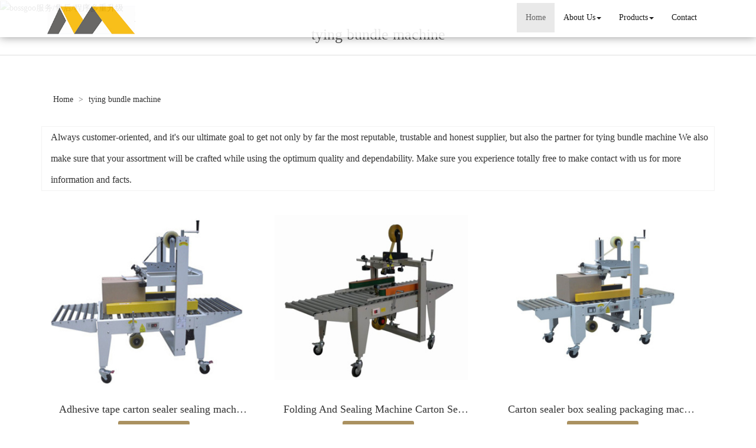

--- FILE ---
content_type: text/html; charset=utf-8
request_url: http://www.amwpackall.com/buy-tying-bundle-machine.html
body_size: 13387
content:
<!DOCTYPE html>
<html>
<head>
<meta charset="utf-8" />
<meta name="renderer" content="webkit">
<meta http-equiv="X-UA-Compatible" content="IE=edge,chrome=1">
<meta name="viewport" content="width=device-width, initial-scale=1.0, user-scalable=0, minimal-ui">
<title>tying bundle machine China Manufacture, Exporter, Supplier</title>
<meta name="keywords" content="tying bundle machine" />
<meta name="description" content="China tying bundle machine Manufacture, choose the high quality tying bundle machine from China" />
<link rel="canonical" href="http://www.amwpackall.com/buy-tying-bundle-machine.html" />
<link rel="icon" href="" type="image/x-icon" />
<link rel="shortcut icon" href="" type="image/x-icon" />
<link href="/template/f_166_visual/skin/css/bootstrap.min.css" rel="stylesheet">
<link href="data:text/css;charset=utf-8," data-href="/template/f_166_visual/skin/css/bootstrap-theme.min.css" rel="stylesheet" id="bs-theme-stylesheet">
<link href="/template/f_166_visual/skin/css/style.css" rel="stylesheet">
<link href="/template/f_166_visual/skin/css/add.css" rel="stylesheet">
<link href="/template/f_166_visual/skin/css/clear.css" rel="stylesheet">
<link href="/template/f_166_visual/skin/css/bootstrap-submenu.css" rel="stylesheet">
<link href="/template/f_166_visual/skin/js/slide/bootstrap-touch-slider.css" rel="stylesheet" media="all">
<script src="/template/f_166_visual/skin/js/jquery.min.js"></script>
<link href="/template/f_166_visual/skin/css/font-awesome.css" rel="stylesheet">
<link href="/template/f_166_visual/skin/css/new.css" rel="stylesheet">
<script src="/template/f_166_visual/skin/js/bootstrap.min.js"></script>
<script type="text/javascript" src="/template/f_166_visual/skin/js/wow.min.js"></script>
<script src="/template/f_166_visual/skin/js/slide/jquery.touchSwipe.min.js"></script>
<script src="/template/f_166_visual/skin/js/bootstrap-submenu.js"></script>
</head>
<body>
<div class="view-html">
<div class="container-fluid clearfix column navbar navbar-default layout_152551">

<button type="button" class="navbar-toggle collapsed" data-toggle="collapse" data-target="#navbar" aria-expanded="false">
 <span class="sr-only">网站名称</span><span class="icon-bar"></span><span class="icon-bar"></span><span class="icon-bar"></span>
</button>
<div class="container">
<div id="navbar" class="navbar-collapse collapse">
<ul class="nav navbar-nav">
<li class="oen active"><a href="/">Home</a></li>
<li class="oen dropdown">
<a href="/about-us.html" class="toogle" >About Us<span class="caret"></span></a>
<ul class="two dropdown-menu">
<li>
<a title="Certificates" href="/certificate.html"
 >Certificates</a>
</li>
<li>
<a title="Company Show" href="/factory.html"
 >Company Show</a>
</li>
</ul>
</li>
<li class="oen dropdown">
<a href="/allproducts.html" class="toogle" >Products<span class="caret"></span></a>
<ul class="two dropdown-menu">
<li class="dropdown-submenu">
<a title="Wrapping machine" href="wrapping-machine-c1859042.html"
 class="toogle">Wrapping machine</a>
<ul class="three dropdown-menu">
<li>
<a title="Pallet wrapping machine" href="pallet-wrapping-machine-c1859046.html"
 >Pallet wrapping machine</a>
</li>
<li>
<a title="Luggage wrapping machine" href="luggage-wrapping-machine-c1859047.html"
 >Luggage wrapping machine</a>
</li>
<li>
<a title="Shrink wrapping machine" href="shrink-wrapping-machine-c1859045.html"
 >Shrink wrapping machine</a>
</li>
<li>
<a title="Horizontal wrapping machine" href="horizontal-wrapping-machine-c1859049.html"
 >Horizontal wrapping machine</a>
</li>
<li>
<a title="Roll wrapping machine" href="roll-wrapping-machine-c1859048.html"
 >Roll wrapping machine</a>
</li>
<li>
<a title="Forklift wrapping machine" href="forklift-wrapping-machine-c1859044.html"
 >Forklift wrapping machine</a>
</li>
<li>
<a title="Soap wrapping machine" href="soap-wrapping-machine-c1859043.html"
 >Soap wrapping machine</a>
</li>
</ul>
</li>
<li class="dropdown-submenu">
<a title="Shrink wrapping machine" href="shrink-wrapping-machine-980-c1859050.html"
 class="toogle">Shrink wrapping machine</a>
<ul class="three dropdown-menu">
<li>
<a title="2 in 1 Shrink Wrapping Machine" href="2-in-1-shrink-wrapping-machine-c1859053.html"
 >2 in 1 Shrink Wrapping Machine</a>
</li>
<li>
<a title="L Type Semi Auto Shrink" href="l-type-semi-auto-shrink-c1859055.html"
 >L Type Semi Auto Shrink</a>
</li>
<li>
<a title="L Type Automatic Shrink" href="l-type-automatic-shrink-c1859056.html"
 >L Type Automatic Shrink</a>
</li>
<li>
<a title="Sleeve automatic shrink" href="sleeve-automatic-shrink-c1859051.html"
 >Sleeve automatic shrink</a>
</li>
<li>
<a title="Sleeve shrink wrapping machine" href="sleeve-shrink-wrapping-machine-c1859052.html"
 >Sleeve shrink wrapping machine</a>
</li>
<li>
<a title="Shrink Tunnel" href="shrink-tunnel-c1859054.html"
 >Shrink Tunnel</a>
</li>
</ul>
</li>
<li class="dropdown-submenu">
<a title="Strapping machine" href="strapping-machine-c1859057.html"
 class="toogle">Strapping machine</a>
<ul class="three dropdown-menu">
<li>
<a title="Auto strapping machine" href="auto-strapping-machine-c1859059.html"
 >Auto strapping machine</a>
</li>
<li>
<a title="Semi strapping machine" href="semi-strapping-machine-c1859060.html"
 >Semi strapping machine</a>
</li>
<li>
<a title="Banding machine" href="banding-machine-c1859062.html"
 >Banding machine</a>
</li>
<li>
<a title="Horizontal strapping machine" href="horizontal-strapping-machine-c1859064.html"
 >Horizontal strapping machine</a>
</li>
<li>
<a title="Tying strapping machine" href="tying-strapping-machine-c1859063.html"
 >Tying strapping machine</a>
</li>
<li>
<a title="Strapping tools" href="strapping-tools-c1859061.html"
 >Strapping tools</a>
</li>
<li>
<a title="Wooden case strapping machine" href="wooden-case-strapping-machine-c1859058.html"
 >Wooden case strapping machine</a>
</li>
</ul>
</li>
<li class="dropdown-submenu">
<a title="Sealing machine" href="sealing-machine-c1859092.html"
 class="toogle">Sealing machine</a>
<ul class="three dropdown-menu">
<li>
<a title="Carton box sealing machine" href="carton-box-sealing-machine-c1859101.html"
 >Carton box sealing machine</a>
</li>
<li>
<a title="Jar sealing machine" href="jar-sealing-machine-c1859093.html"
 >Jar sealing machine</a>
</li>
<li>
<a title="Auto fold sealer" href="auto-fold-sealer-c1859097.html"
 >Auto fold sealer</a>
</li>
<li>
<a title="Carton sealing and strapping machine" href="carton-sealing-and-strapping-machine-c1859096.html"
 >Carton sealing and strapping machine</a>
</li>
<li>
<a title="Tube sealing machine" href="tube-sealing-machine-c1859098.html"
 >Tube sealing machine</a>
</li>
<li>
<a title="Tray sealing machine" href="tray-sealing-machine-c1859094.html"
 >Tray sealing machine</a>
</li>
<li>
<a title="Vertical sealing machine" href="vertical-sealing-machine-c1859095.html"
 >Vertical sealing machine</a>
</li>
<li>
<a title="Cans sealing machine" href="cans-sealing-machine-c1859099.html"
 >Cans sealing machine</a>
</li>
<li>
<a title="Express bag sealing machine" href="express-bag-sealing-machine-c1859100.html"
 >Express bag sealing machine</a>
</li>
<li>
<a title="Case erector" href="case-erector-c1859102.html"
 >Case erector</a>
</li>
</ul>
</li>
<li class="dropdown-submenu">
<a title="Baling machine" href="baling-machine-c1859065.html"
 class="toogle">Baling machine</a>
<ul class="three dropdown-menu">
<li>
<a title="Vertical baling machine" href="vertical-baling-machine-c1859067.html"
 >Vertical baling machine</a>
</li>
<li>
<a title="Horizontal baling machine" href="horizontal-baling-machine-c1859068.html"
 >Horizontal baling machine</a>
</li>
<li>
<a title="Scrap metal baling machine" href="scrap-metal-baling-machine-c1859066.html"
 >Scrap metal baling machine</a>
</li>
<li>
<a title="Baling machine" href="baling-machine-1859065-c1859171.html"
 >Baling machine</a>
</li>
</ul>
</li>
<li class="dropdown-submenu">
<a title="Vacuum packing machine" href="vacuum-packing-machine-c1859085.html"
 class="toogle">Vacuum packing machine</a>
<ul class="three dropdown-menu">
<li>
<a title="Film vacuum packing machine" href="film-vacuum-packing-machine-c1859086.html"
 >Film vacuum packing machine</a>
</li>
<li>
<a title="External vacuum packing machine" href="external-vacuum-packing-machine-c1859087.html"
 >External vacuum packing machine</a>
</li>
<li>
<a title="Table vacuum packing machine" href="table-vacuum-packing-machine-c1859088.html"
 >Table vacuum packing machine</a>
</li>
<li>
<a title="Single chamber vacuum" href="single-chamber-vacuum-c1859089.html"
 >Single chamber vacuum</a>
</li>
<li>
<a title="Double chamber vacuum" href="double-chamber-vacuum-c1859090.html"
 >Double chamber vacuum</a>
</li>
<li>
<a title="Roller vacuum" href="roller-vacuum-c1859091.html"
 >Roller vacuum</a>
</li>
</ul>
</li>
<li class="dropdown-submenu">
<a title="Filling machine" href="filling-machine-c1859069.html"
 class="toogle">Filling machine</a>
<ul class="three dropdown-menu">
<li>
<a title="Bottle filling machine" href="bottle-filling-machine-c1859070.html"
 >Bottle filling machine</a>
</li>
<li>
<a title="Pueumatic Desktop filling machine" href="pueumatic-desktop-filling-machine-c1859071.html"
 >Pueumatic Desktop filling machine</a>
</li>
<li>
<a title="Capsule filling machine" href="capsule-filling-machine-c1859072.html"
 >Capsule filling machine</a>
</li>
<li>
<a title="Tube filling and sealing machine" href="tube-filling-and-sealing-machine-c1859073.html"
 >Tube filling and sealing machine</a>
</li>
<li>
<a title="Powder filling machine" href="powder-filling-machine-c1859074.html"
 >Powder filling machine</a>
</li>
<li>
<a title="Cup filling machine" href="cup-filling-machine-c1859075.html"
 >Cup filling machine</a>
</li>
<li>
<a title="Aerosol filling machine" href="aerosol-filling-machine-c1859076.html"
 >Aerosol filling machine</a>
</li>
<li>
<a title="Ampoule filling and sealing machine" href="ampoule-filling-and-sealing-machine-c1859077.html"
 >Ampoule filling and sealing machine</a>
</li>
<li>
<a title="Nail polish filling machine" href="nail-polish-filling-machine-c1859078.html"
 >Nail polish filling machine</a>
</li>
</ul>
</li>
<li class="dropdown-submenu">
<a title="Labeling machine" href="labeling-machine-c1859079.html"
 class="toogle">Labeling machine</a>
<ul class="three dropdown-menu">
<li>
<a title="Two side labeling machine" href="two-side-labeling-machine-c1859080.html"
 >Two side labeling machine</a>
</li>
<li>
<a title="Flat labeling machine" href="flat-labeling-machine-c1859081.html"
 >Flat labeling machine</a>
</li>
<li>
<a title="Round bottle labeling machine" href="round-bottle-labeling-machine-c1859082.html"
 >Round bottle labeling machine</a>
</li>
<li>
<a title="Shrinking sleeve labeling machine" href="shrinking-sleeve-labeling-machine-c1859083.html"
 >Shrinking sleeve labeling machine</a>
</li>
<li>
<a title="Manual Labeling machine" href="manual-labeling-machine-c1859084.html"
 >Manual Labeling machine</a>
</li>
</ul>
</li>
<li class="dropdown-submenu">
<a title="Roller conveyor" href="roller-conveyor-c1859103.html"
 class="toogle">Roller conveyor</a>
<ul class="three dropdown-menu">
<li>
<a title="Belt conveyor" href="belt-conveyor-c1859104.html"
 >Belt conveyor</a>
</li>
<li>
<a title="Gravity Skate wheel telescopic" href="gravity-skate-wheel-telescopic-c1859105.html"
 >Gravity Skate wheel telescopic</a>
</li>
</ul>
</li>
<li class="dropdown-submenu">
<a title="Tools" href="tools-c1859119.html"
 class="toogle">Tools</a>
<ul class="three dropdown-menu">
<li>
<a title="Bag sewing machine" href="bag-sewing-machine-c1859120.html"
 >Bag sewing machine</a>
</li>
<li>
<a title="Crimping tool" href="crimping-tool-c1859121.html"
 >Crimping tool</a>
</li>
<li>
<a title="Strapping tool" href="strapping-tool-c1859122.html"
 >Strapping tool</a>
</li>
<li>
<a title="Hydraulic torque wrench" href="hydraulic-torque-wrench-c1859123.html"
 >Hydraulic torque wrench</a>
</li>
<li>
<a title="Inkjet printer" href="inkjet-printer-976-c1859124.html"
 >Inkjet printer</a>
</li>
<li>
<a title="Rebar tying tools" href="rebar-tying-tools-c1859125.html"
 >Rebar tying tools</a>
</li>
<li>
<a title="Tools" href="tools-1859119-c1859207.html"
 >Tools</a>
</li>
</ul>
</li>
<li>
<a title="Tea bag packing machine" href="tea-bag-packing-machine-c1859041.html"
 >Tea bag packing machine</a>
</li>
<li class="dropdown-submenu">
<a title="Packing Material" href="packing-material-c1859106.html"
 class="toogle">Packing Material</a>
<ul class="three dropdown-menu">
<li>
<a title="Fibc bag" href="fibc-bag-c1859107.html"
 >Fibc bag</a>
</li>
<li>
<a title="Inkjet printer" href="inkjet-printer-c1859108.html"
 >Inkjet printer</a>
</li>
<li>
<a title="band paper" href="band-paper-c1859109.html"
 >band paper</a>
</li>
<li>
<a title="Silage wrap" href="silage-wrap-c1859110.html"
 >Silage wrap</a>
</li>
<li>
<a title="POF film" href="pof-film-c1859111.html"
 >POF film</a>
</li>
<li>
<a title="Stretch film" href="stretch-film-c1859112.html"
 >Stretch film</a>
</li>
<li>
<a title="Fiber strap" href="fiber-strap-c1859113.html"
 >Fiber strap</a>
</li>
<li>
<a title="Cable tile" href="cable-tile-c1859114.html"
 >Cable tile</a>
</li>
<li>
<a title="BOPP tape" href="bopp-tape-c1859115.html"
 >BOPP tape</a>
</li>
<li>
<a title="PET strap" href="pet-strap-c1859116.html"
 >PET strap</a>
</li>
<li>
<a title="PP strap" href="pp-strap-c1859117.html"
 >PP strap</a>
</li>
<li>
<a title="Rope" href="rope-c1859118.html"
 >Rope</a>
</li>
</ul>
</li>
<li class="dropdown-submenu">
<a title="Other" href="other-287-c1859126.html"
 class="toogle">Other</a>
<ul class="three dropdown-menu">
<li>
<a title="Paper cutting machine" href="paper-cutting-machine-281-c1859127.html"
 >Paper cutting machine</a>
</li>
<li>
<a title="Paging machine" href="paging-machine-c1859128.html"
 >Paging machine</a>
</li>
<li>
<a title="Box gluing machine" href="box-gluing-machine-c1859129.html"
 >Box gluing machine</a>
</li>
<li>
<a title="Cartoning machine" href="cartoning-machine-c1859130.html"
 >Cartoning machine</a>
</li>
<li>
<a title="Tablet coating machine" href="tablet-coating-machine-c1859131.html"
 >Tablet coating machine</a>
</li>
<li>
<a title="Metal Detectors" href="metal-detectors-c1859132.html"
 >Metal Detectors</a>
</li>
<li>
<a title="Clothes folding machine" href="clothes-folding-machine-c1859133.html"
 >Clothes folding machine</a>
</li>
<li>
<a title="Tablet press machine" href="tablet-press-machine-c1859134.html"
 >Tablet press machine</a>
</li>
<li>
<a title="Pesticide spraying machine" href="pesticide-spraying-machine-c1859135.html"
 >Pesticide spraying machine</a>
</li>
<li>
<a title="Blister Packing Machine" href="blister-packing-machine-c1859136.html"
 >Blister Packing Machine</a>
</li>
<li>
<a title="Soap making machine" href="soap-making-machine-c1859137.html"
 >Soap making machine</a>
</li>
<li>
<a title="Cling Film Packaging Machines" href="cling-film-packaging-machines-c1859138.html"
 >Cling Film Packaging Machines</a>
</li>
<li>
<a title="Weighing sorter" href="weighing-sorter-c1859139.html"
 >Weighing sorter</a>
</li>
<li>
<a title="Upender" href="upender-c1859140.html"
 >Upender</a>
</li>
<li>
<a title="Plastic bag making machine" href="plastic-bag-making-machine-c1859141.html"
 >Plastic bag making machine</a>
</li>
<li>
<a title="Plastic shredder" href="plastic-shredder-c1859142.html"
 >Plastic shredder</a>
</li>
<li>
<a title="Tablet counting machine" href="tablet-counting-machine-c1859143.html"
 >Tablet counting machine</a>
</li>
<li>
<a title="Pillow packing machine" href="pillow-packing-machine-c1859144.html"
 >Pillow packing machine</a>
</li>
<li>
<a title="Skin packing machine" href="skin-packing-machine-c1859145.html"
 >Skin packing machine</a>
</li>
<li>
<a title="Bottle unscrambler" href="bottle-unscrambler-c1859146.html"
 >Bottle unscrambler</a>
</li>
<li>
<a title="laminating machine" href="laminating-machine-c1859147.html"
 >laminating machine</a>
</li>
<li>
<a title="vacuum pillow packing machine" href="vacuum-pillow-packing-machine-c1859148.html"
 >vacuum pillow packing machine</a>
</li>
<li>
<a title="Mini horizontal wrapping machine" href="mini-horizontal-wrapping-machine-c1859149.html"
 >Mini horizontal wrapping machine</a>
</li>
<li>
<a title="Cellophane Wrapping Machine" href="cellophane-wrapping-machine-c1859150.html"
 >Cellophane Wrapping Machine</a>
</li>
<li>
<a title="Polyurethane spray foam machine" href="polyurethane-spray-foam-machine-c1859151.html"
 >Polyurethane spray foam machine</a>
</li>
<li>
<a title="Coin packing machine" href="coin-packing-machine-c1859152.html"
 >Coin packing machine</a>
</li>
<li>
<a title="Air cushion machine" href="air-cushion-machine-c1859153.html"
 >Air cushion machine</a>
</li>
<li>
<a title="Carton stripping machine" href="carton-stripping-machine-c1859154.html"
 >Carton stripping machine</a>
</li>
<li>
<a title="Folding machine" href="folding-machine-c1859155.html"
 >Folding machine</a>
</li>
<li>
<a title="Capping machine" href="capping-machine-c1859156.html"
 >Capping machine</a>
</li>
<li>
<a title="Forklift" href="forklift-c1859157.html"
 >Forklift</a>
</li>
<li>
<a title="01-Pallet wrapping machine" href="01-pallet-wrapping-machine-c1859158.html"
 >01-Pallet wrapping machine</a>
</li>
<li>
<a title="02-Stretch film wrapper" href="02-stretch-film-wrapper-c1859159.html"
 >02-Stretch film wrapper</a>
</li>
<li>
<a title="03-Strapping machine" href="03-strapping-machine-c1859160.html"
 >03-Strapping machine</a>
</li>
<li>
<a title="04-Agriculture machine" href="04-agriculture-machine-c1859161.html"
 >04-Agriculture machine</a>
</li>
<li>
<a title="05-Press baling machine" href="05-press-baling-machine-c1859162.html"
 >05-Press baling machine</a>
</li>
<li>
<a title="Hydraulic torque wrench" href="hydraulic-torque-wrench-747-c1859163.html"
 >Hydraulic torque wrench</a>
</li>
<li>
<a title="Floor cleaning machine" href="floor-cleaning-machine-c1859164.html"
 >Floor cleaning machine</a>
</li>
<li>
<a title="Other" href="other-1859126-c1859166.html"
 >Other</a>
</li>
</ul>
</li>
<li class="dropdown-submenu">
<a title="Ungrouped" href="ungrouped-c1862492.html"
 class="toogle">Ungrouped</a>
<ul class="three dropdown-menu">
<li>
<a title="Palletizer" href="palletizer-c1862493.html"
 >Palletizer</a>
</li>
</ul>
</li>
<li class="dropdown-submenu">
<a title="Other product" href="other-c1778223.html"
 class="toogle">Other product</a>
<ul class="three dropdown-menu">
<li>
<a title="Paper cutter" href="paper-cutting-machine-c1778224.html"
 >Paper cutter</a>
</li>
</ul>
</li>
<li>
<a title="Main products" href="main-products-c1862491.html"
 >Main products</a>
</li>
</ul>
</li>
<li class="oen">
<a href="/contact-us.html"  >Contact</a>
</li>
</ul>
</div><div class="row layout_315462" style="float: left;">
 <a href="/" class="navbar-brand text-center"><img src="//img.nbxc.com/company/bc/4fbc0771a9d77046fa302d061586c2.JPG" class="img-responsive" alt="Jining Myway Machinery Co., Ltd."></a>
</div>
</div>
</div>
</div>
<style>
.navbar {
padding-right: 0;
padding-left: 0;
position: fixed;
right: 0;
left: 0;
z-index: 1030;
border-radius: 0;
}
</style>



<div class="view-html">
    <div class="container-fluid clearfix layout_262063">
        <div class="row column">
            <div class="column visual-slide">
                <div class="item  active">
                    <img  src="/images/banner/s2.jpg" alt="bossgoo服务/售后/程序多重升级" class="slide-image">
                </div>
            </div>
        </div>
    </div>
    <div class="container-fluid clearfix layout_750717">
        <div class="column">
            <div class="title20">
                <div class="container">
                    <ul>
                        <li>
                            <h1 style="font-size: 26px;">tying bundle machine</h1>
                        </li></ul>
                </div>
            </div>
        </div>
    </div>
    <div class="container-fluid clearfix layout_67908" style="margin-top: 15px; margin-bottom: 15px;">
        <div class="row column">
            <div class="container clearfix layout_863630">
                <div class="row column">
                    <div class="column visual-category-notifications">
                        


<div class="mianbao">
<div class="container">

<a href="/">Home  </a>




&gt; <a href="buy-tying-bundle-machine.html">tying bundle machine</a> 


</div>

</div>

                    </div>
                </div>
            </div>
        </div>
    </div>
    <div class="container-fluid clearfix layout_716241">
        <div class="column">
            <div class="container clearfix layout_116372">
                <div class="column">
                    <div class="row" style="border: solid 1px #f3f3f3; background: #FFFFFF;ox-sizing: border-box;line-height: 36px;font-size: 16px;margin-bottom: 10px;margin-top: 10px;">
                        <div class="row" style="margin-left:15px;">
                            Always customer-oriented, and it's our ultimate goal to get not only by far the most reputable, trustable and honest supplier, but also the partner for <a href="buy-tying-bundle-machine.html">tying bundle machine</a> We also make sure that your assortment will be crafted while using the optimum quality and dependability. Make sure you experience totally free to make contact with us for more information and facts.                        </div>
                    </div>
                    <div class="row">
                                                                         <div class="col-sm-4">
                            <div class="s11-item">
                                <div class="s11-img">
                                                                        <a title="Adhesive tape carton sealer sealing machine" href="sale-adhesive-tape-carton-sealer-sealing-machine-58004741.html" target="_blank"><img alt="Adhesive tape carton sealer sealing machine" src="//img.nbxc.com/product/f3/8b/77/8c2c489d976bd622528d7a4878.jpg@4e_360w_360h.src"></a>
                                </div>
                                <div class="s11-text">
                                    <h4>
                                        <a title="Adhesive tape carton sealer sealing machine" href="sale-adhesive-tape-carton-sealer-sealing-machine-58004741.html" target="_blank">Adhesive tape carton sealer sealing machine</a>
                                    </h4>
                                    <div class="contact_us" style="height: auto">
                                        <a rel="nofollow" href="/inquiry-58004741.html?fromcms=1&msgfrom=373" id="dialog_link" class="btn btn-primary"  aria-hidden="true">
                                            <img src="../../../images/lianxiwomen (1).png" alt="">
                                            <font style="font-size: 20px;">Contact Now</font>
                                        </a>
                                    </div>
                                </div>
                            </div>
                        </div>
                                                 <div class="col-sm-4">
                            <div class="s11-item">
                                <div class="s11-img">
                                                                        <a title="Folding And Sealing Machine Carton Sealer Machine" href="sale-folding-and-sealing-machine-carton-sealer-machine-58004740.html" target="_blank"><img alt="Folding And Sealing Machine Carton Sealer Machine" src="//img.nbxc.com/product/25/ed/7a/22ad10c7928b30a7793a4abd00.jpg@4e_360w_360h.src"></a>
                                </div>
                                <div class="s11-text">
                                    <h4>
                                        <a title="Folding And Sealing Machine Carton Sealer Machine" href="sale-folding-and-sealing-machine-carton-sealer-machine-58004740.html" target="_blank">Folding And Sealing Machine Carton Sealer Machine</a>
                                    </h4>
                                    <div class="contact_us" style="height: auto">
                                        <a rel="nofollow" href="/inquiry-58004740.html?fromcms=1&msgfrom=373" id="dialog_link" class="btn btn-primary"  aria-hidden="true">
                                            <img src="../../../images/lianxiwomen (1).png" alt="">
                                            <font style="font-size: 20px;">Contact Now</font>
                                        </a>
                                    </div>
                                </div>
                            </div>
                        </div>
                                                 <div class="col-sm-4">
                            <div class="s11-item">
                                <div class="s11-img">
                                                                        <a title="Carton sealer box sealing packaging machine" href="sale-carton-sealer-box-sealing-packaging-machine-58004738.html" target="_blank"><img alt="Carton sealer box sealing packaging machine" src="//img.nbxc.com/product/bc/fa/a9/83f21d4c5987eee03e349ab297.jpg@4e_360w_360h.src"></a>
                                </div>
                                <div class="s11-text">
                                    <h4>
                                        <a title="Carton sealer box sealing packaging machine" href="sale-carton-sealer-box-sealing-packaging-machine-58004738.html" target="_blank">Carton sealer box sealing packaging machine</a>
                                    </h4>
                                    <div class="contact_us" style="height: auto">
                                        <a rel="nofollow" href="/inquiry-58004738.html?fromcms=1&msgfrom=373" id="dialog_link" class="btn btn-primary"  aria-hidden="true">
                                            <img src="../../../images/lianxiwomen (1).png" alt="">
                                            <font style="font-size: 20px;">Contact Now</font>
                                        </a>
                                    </div>
                                </div>
                            </div>
                        </div>
                                                                         <div class="col-sm-4">
                            <div class="s11-item">
                                <div class="s11-img">
                                                                        <a title="flaps fold carton sealing machine" href="sale-flaps-fold-carton-sealing-machine-58004735.html" target="_blank"><img alt="flaps fold carton sealing machine" src="//img.nbxc.com/product/38/48/61/413c44a162ce2458f51d1c90d5.jpg@4e_360w_360h.src"></a>
                                </div>
                                <div class="s11-text">
                                    <h4>
                                        <a title="flaps fold carton sealing machine" href="sale-flaps-fold-carton-sealing-machine-58004735.html" target="_blank">flaps fold carton sealing machine</a>
                                    </h4>
                                    <div class="contact_us" style="height: auto">
                                        <a rel="nofollow" href="/inquiry-58004735.html?fromcms=1&msgfrom=373" id="dialog_link" class="btn btn-primary"  aria-hidden="true">
                                            <img src="../../../images/lianxiwomen (1).png" alt="">
                                            <font style="font-size: 20px;">Contact Now</font>
                                        </a>
                                    </div>
                                </div>
                            </div>
                        </div>
                                                 <div class="col-sm-4">
                            <div class="s11-item">
                                <div class="s11-img">
                                                                        <a title="food packing automatic carton box sealing machine" href="sale-food-packing-automatic-carton-box-sealing-machine-58004734.html" target="_blank"><img alt="food packing automatic carton box sealing machine" src="//img.nbxc.com/product/15/3c/ea/dcd54a0728b177e879aba4536e.jpg@4e_360w_360h.src"></a>
                                </div>
                                <div class="s11-text">
                                    <h4>
                                        <a title="food packing automatic carton box sealing machine" href="sale-food-packing-automatic-carton-box-sealing-machine-58004734.html" target="_blank">food packing automatic carton box sealing machine</a>
                                    </h4>
                                    <div class="contact_us" style="height: auto">
                                        <a rel="nofollow" href="/inquiry-58004734.html?fromcms=1&msgfrom=373" id="dialog_link" class="btn btn-primary"  aria-hidden="true">
                                            <img src="../../../images/lianxiwomen (1).png" alt="">
                                            <font style="font-size: 20px;">Contact Now</font>
                                        </a>
                                    </div>
                                </div>
                            </div>
                        </div>
                                                 <div class="col-sm-4">
                            <div class="s11-item">
                                <div class="s11-img">
                                                                        <a title="Semi-Auto Side Driven Carton Sealer" href="sale-semi-auto-side-driven-carton-sealer-58004733.html" target="_blank"><img alt="Semi-Auto Side Driven Carton Sealer" src="//img.nbxc.com/product/93/6a/04/cdcbb7ad4142f5fd5372bb7a16.jpg@4e_360w_360h.src"></a>
                                </div>
                                <div class="s11-text">
                                    <h4>
                                        <a title="Semi-Auto Side Driven Carton Sealer" href="sale-semi-auto-side-driven-carton-sealer-58004733.html" target="_blank">Semi-Auto Side Driven Carton Sealer</a>
                                    </h4>
                                    <div class="contact_us" style="height: auto">
                                        <a rel="nofollow" href="/inquiry-58004733.html?fromcms=1&msgfrom=373" id="dialog_link" class="btn btn-primary"  aria-hidden="true">
                                            <img src="../../../images/lianxiwomen (1).png" alt="">
                                            <font style="font-size: 20px;">Contact Now</font>
                                        </a>
                                    </div>
                                </div>
                            </div>
                        </div>
                                                                         <div class="col-sm-4">
                            <div class="s11-item">
                                <div class="s11-img">
                                                                        <a title="top and bottom drive carton sealer" href="sale-top-and-bottom-drive-carton-sealer-58004732.html" target="_blank"><img alt="top and bottom drive carton sealer" src="//img.nbxc.com/product/86/76/e0/49640e26bce92809bcbd8676c8.jpg@4e_360w_360h.src"></a>
                                </div>
                                <div class="s11-text">
                                    <h4>
                                        <a title="top and bottom drive carton sealer" href="sale-top-and-bottom-drive-carton-sealer-58004732.html" target="_blank">top and bottom drive carton sealer</a>
                                    </h4>
                                    <div class="contact_us" style="height: auto">
                                        <a rel="nofollow" href="/inquiry-58004732.html?fromcms=1&msgfrom=373" id="dialog_link" class="btn btn-primary"  aria-hidden="true">
                                            <img src="../../../images/lianxiwomen (1).png" alt="">
                                            <font style="font-size: 20px;">Contact Now</font>
                                        </a>
                                    </div>
                                </div>
                            </div>
                        </div>
                                                 <div class="col-sm-4">
                            <div class="s11-item">
                                <div class="s11-img">
                                                                        <a title="High Quality Box Sealing Machine" href="sale-high-quality-box-sealing-machine-58004731.html" target="_blank"><img alt="High Quality Box Sealing Machine" src="//img.nbxc.com/product/a2/1b/5d/442137938401102e6e4c7aa69e.png@4e_360w_360h.src"></a>
                                </div>
                                <div class="s11-text">
                                    <h4>
                                        <a title="High Quality Box Sealing Machine" href="sale-high-quality-box-sealing-machine-58004731.html" target="_blank">High Quality Box Sealing Machine</a>
                                    </h4>
                                    <div class="contact_us" style="height: auto">
                                        <a rel="nofollow" href="/inquiry-58004731.html?fromcms=1&msgfrom=373" id="dialog_link" class="btn btn-primary"  aria-hidden="true">
                                            <img src="../../../images/lianxiwomen (1).png" alt="">
                                            <font style="font-size: 20px;">Contact Now</font>
                                        </a>
                                    </div>
                                </div>
                            </div>
                        </div>
                                                 <div class="col-sm-4">
                            <div class="s11-item">
                                <div class="s11-img">
                                                                        <a title="carton box sealing machine with automatic system" href="sale-carton-box-sealing-machine-with-automatic-system-58004729.html" target="_blank"><img alt="carton box sealing machine with automatic system" src="//img.nbxc.com/product/f3/8b/77/8c2c489d976bd622528d7a4878.jpg@4e_360w_360h.src"></a>
                                </div>
                                <div class="s11-text">
                                    <h4>
                                        <a title="carton box sealing machine with automatic system" href="sale-carton-box-sealing-machine-with-automatic-system-58004729.html" target="_blank">carton box sealing machine with automatic system</a>
                                    </h4>
                                    <div class="contact_us" style="height: auto">
                                        <a rel="nofollow" href="/inquiry-58004729.html?fromcms=1&msgfrom=373" id="dialog_link" class="btn btn-primary"  aria-hidden="true">
                                            <img src="../../../images/lianxiwomen (1).png" alt="">
                                            <font style="font-size: 20px;">Contact Now</font>
                                        </a>
                                    </div>
                                </div>
                            </div>
                        </div>
                                                                         <div class="col-sm-4">
                            <div class="s11-item">
                                <div class="s11-img">
                                                                        <a title="Automatically Pneumatic box tape Sealing Machine" href="sale-automatically-pneumatic-box-tape-sealing-machine-58004728.html" target="_blank"><img alt="Automatically Pneumatic box tape Sealing Machine" src="//img.nbxc.com/product/fa/21/5d/cd08c1b6059c36a0323e0f591a.jpg@4e_360w_360h.src"></a>
                                </div>
                                <div class="s11-text">
                                    <h4>
                                        <a title="Automatically Pneumatic box tape Sealing Machine" href="sale-automatically-pneumatic-box-tape-sealing-machine-58004728.html" target="_blank">Automatically Pneumatic box tape Sealing Machine</a>
                                    </h4>
                                    <div class="contact_us" style="height: auto">
                                        <a rel="nofollow" href="/inquiry-58004728.html?fromcms=1&msgfrom=373" id="dialog_link" class="btn btn-primary"  aria-hidden="true">
                                            <img src="../../../images/lianxiwomen (1).png" alt="">
                                            <font style="font-size: 20px;">Contact Now</font>
                                        </a>
                                    </div>
                                </div>
                            </div>
                        </div>
                                                 <div class="col-sm-4">
                            <div class="s11-item">
                                <div class="s11-img">
                                                                        <a title="bundling wrapping machine with good price" href="sale-bundling-wrapping-machine-with-good-price-58004330.html" target="_blank"><img alt="bundling wrapping machine with good price" src="//img.nbxc.com/product/0b/19/98/8476371522bd263fd8076b8f17.png@4e_360w_360h.src"></a>
                                </div>
                                <div class="s11-text">
                                    <h4>
                                        <a title="bundling wrapping machine with good price" href="sale-bundling-wrapping-machine-with-good-price-58004330.html" target="_blank">bundling wrapping machine with good price</a>
                                    </h4>
                                    <div class="contact_us" style="height: auto">
                                        <a rel="nofollow" href="/inquiry-58004330.html?fromcms=1&msgfrom=373" id="dialog_link" class="btn btn-primary"  aria-hidden="true">
                                            <img src="../../../images/lianxiwomen (1).png" alt="">
                                            <font style="font-size: 20px;">Contact Now</font>
                                        </a>
                                    </div>
                                </div>
                            </div>
                        </div>
                                                 <div class="col-sm-4">
                            <div class="s11-item">
                                <div class="s11-img">
                                                                        <a title="paperboard Packing Machinery/bundling machine" href="sale-paperboard-packing-machinery-bundling-machine-58004328.html" target="_blank"><img alt="paperboard Packing Machinery/bundling machine" src="//img.nbxc.com/product/5b/92/2f/70f2cdb1e80b5594bd6654d555.png@4e_360w_360h.src"></a>
                                </div>
                                <div class="s11-text">
                                    <h4>
                                        <a title="paperboard Packing Machinery/bundling machine" href="sale-paperboard-packing-machinery-bundling-machine-58004328.html" target="_blank">paperboard Packing Machinery/bundling machine</a>
                                    </h4>
                                    <div class="contact_us" style="height: auto">
                                        <a rel="nofollow" href="/inquiry-58004328.html?fromcms=1&msgfrom=373" id="dialog_link" class="btn btn-primary"  aria-hidden="true">
                                            <img src="../../../images/lianxiwomen (1).png" alt="">
                                            <font style="font-size: 20px;">Contact Now</font>
                                        </a>
                                    </div>
                                </div>
                            </div>
                        </div>
                                                                         <div class="col-sm-4">
                            <div class="s11-item">
                                <div class="s11-img">
                                                                        <a title="PE bundle tying machine/ strapping machine" href="sale-pe-bundle-tying-machine-strapping-machine-58004327.html" target="_blank"><img alt="PE bundle tying machine/ strapping machine" src="//img.nbxc.com/product/0b/19/98/8476371522bd263fd8076b8f17.png@4e_360w_360h.src"></a>
                                </div>
                                <div class="s11-text">
                                    <h4>
                                        <a title="PE bundle tying machine/ strapping machine" href="sale-pe-bundle-tying-machine-strapping-machine-58004327.html" target="_blank">PE bundle tying machine/ strapping machine</a>
                                    </h4>
                                    <div class="contact_us" style="height: auto">
                                        <a rel="nofollow" href="/inquiry-58004327.html?fromcms=1&msgfrom=373" id="dialog_link" class="btn btn-primary"  aria-hidden="true">
                                            <img src="../../../images/lianxiwomen (1).png" alt="">
                                            <font style="font-size: 20px;">Contact Now</font>
                                        </a>
                                    </div>
                                </div>
                            </div>
                        </div>
                                                 <div class="col-sm-4">
                            <div class="s11-item">
                                <div class="s11-img">
                                                                        <a title="Clothing Bundling Machine with pe rope" href="sale-clothing-bundling-machine-with-pe-rope-58004326.html" target="_blank"><img alt="Clothing Bundling Machine with pe rope" src="//img.nbxc.com/product/56/21/ce/41b7118d2f86de6645a8edab2d.jpg@4e_360w_360h.src"></a>
                                </div>
                                <div class="s11-text">
                                    <h4>
                                        <a title="Clothing Bundling Machine with pe rope" href="sale-clothing-bundling-machine-with-pe-rope-58004326.html" target="_blank">Clothing Bundling Machine with pe rope</a>
                                    </h4>
                                    <div class="contact_us" style="height: auto">
                                        <a rel="nofollow" href="/inquiry-58004326.html?fromcms=1&msgfrom=373" id="dialog_link" class="btn btn-primary"  aria-hidden="true">
                                            <img src="../../../images/lianxiwomen (1).png" alt="">
                                            <font style="font-size: 20px;">Contact Now</font>
                                        </a>
                                    </div>
                                </div>
                            </div>
                        </div>
                                                 <div class="col-sm-4">
                            <div class="s11-item">
                                <div class="s11-img">
                                                                        <a title="Corrugated Carton Board Bunding Machinery" href="sale-corrugated-carton-board-bunding-machinery-58004325.html" target="_blank"><img alt="Corrugated Carton Board Bunding Machinery" src="//img.nbxc.com/product/0b/19/98/8476371522bd263fd8076b8f17.png@4e_360w_360h.src"></a>
                                </div>
                                <div class="s11-text">
                                    <h4>
                                        <a title="Corrugated Carton Board Bunding Machinery" href="sale-corrugated-carton-board-bunding-machinery-58004325.html" target="_blank">Corrugated Carton Board Bunding Machinery</a>
                                    </h4>
                                    <div class="contact_us" style="height: auto">
                                        <a rel="nofollow" href="/inquiry-58004325.html?fromcms=1&msgfrom=373" id="dialog_link" class="btn btn-primary"  aria-hidden="true">
                                            <img src="../../../images/lianxiwomen (1).png" alt="">
                                            <font style="font-size: 20px;">Contact Now</font>
                                        </a>
                                    </div>
                                </div>
                            </div>
                        </div>
                                                                         <div class="col-sm-4">
                            <div class="s11-item">
                                <div class="s11-img">
                                                                        <a title="Automatic PE Strapping Machine for Carton" href="sale-automatic-pe-strapping-machine-for-carton-58004323.html" target="_blank"><img alt="Automatic PE Strapping Machine for Carton" src="//img.nbxc.com/product/5b/92/2f/70f2cdb1e80b5594bd6654d555.png@4e_360w_360h.src"></a>
                                </div>
                                <div class="s11-text">
                                    <h4>
                                        <a title="Automatic PE Strapping Machine for Carton" href="sale-automatic-pe-strapping-machine-for-carton-58004323.html" target="_blank">Automatic PE Strapping Machine for Carton</a>
                                    </h4>
                                    <div class="contact_us" style="height: auto">
                                        <a rel="nofollow" href="/inquiry-58004323.html?fromcms=1&msgfrom=373" id="dialog_link" class="btn btn-primary"  aria-hidden="true">
                                            <img src="../../../images/lianxiwomen (1).png" alt="">
                                            <font style="font-size: 20px;">Contact Now</font>
                                        </a>
                                    </div>
                                </div>
                            </div>
                        </div>
                                                 <div class="col-sm-4">
                            <div class="s11-item">
                                <div class="s11-img">
                                                                        <a title="PE Belt Knot Tying Bundling machine" href="sale-pe-belt-knot-tying-bundling-machine-58004322.html" target="_blank"><img alt="PE Belt Knot Tying Bundling machine" src="//img.nbxc.com/product/de/fb/09/261e662bf6f6c38af67858016b.png@4e_360w_360h.src"></a>
                                </div>
                                <div class="s11-text">
                                    <h4>
                                        <a title="PE Belt Knot Tying Bundling machine" href="sale-pe-belt-knot-tying-bundling-machine-58004322.html" target="_blank">PE Belt Knot Tying Bundling machine</a>
                                    </h4>
                                    <div class="contact_us" style="height: auto">
                                        <a rel="nofollow" href="/inquiry-58004322.html?fromcms=1&msgfrom=373" id="dialog_link" class="btn btn-primary"  aria-hidden="true">
                                            <img src="../../../images/lianxiwomen (1).png" alt="">
                                            <font style="font-size: 20px;">Contact Now</font>
                                        </a>
                                    </div>
                                </div>
                            </div>
                        </div>
                                                 <div class="col-sm-4">
                            <div class="s11-item">
                                <div class="s11-img">
                                                                        <a title="Bunding Tying Machine With Beautiful Price" href="sale-bunding-tying-machine-with-beautiful-price-58004321.html" target="_blank"><img alt="Bunding Tying Machine With Beautiful Price" src="//img.nbxc.com/product/88/46/63/a6c05ece41cd86628f89cd852f.png@4e_360w_360h.src"></a>
                                </div>
                                <div class="s11-text">
                                    <h4>
                                        <a title="Bunding Tying Machine With Beautiful Price" href="sale-bunding-tying-machine-with-beautiful-price-58004321.html" target="_blank">Bunding Tying Machine With Beautiful Price</a>
                                    </h4>
                                    <div class="contact_us" style="height: auto">
                                        <a rel="nofollow" href="/inquiry-58004321.html?fromcms=1&msgfrom=373" id="dialog_link" class="btn btn-primary"  aria-hidden="true">
                                            <img src="../../../images/lianxiwomen (1).png" alt="">
                                            <font style="font-size: 20px;">Contact Now</font>
                                        </a>
                                    </div>
                                </div>
                            </div>
                        </div>
                                                                         <div class="col-sm-4">
                            <div class="s11-item">
                                <div class="s11-img">
                                                                        <a title="Economical Automatic Bundling Machine" href="sale-economical-automatic-bundling-machine-58004320.html" target="_blank"><img alt="Economical Automatic Bundling Machine" src="//img.nbxc.com/product/a2/db/3d/3e8a8dd24f2f324cf147057d54.png@4e_360w_360h.src"></a>
                                </div>
                                <div class="s11-text">
                                    <h4>
                                        <a title="Economical Automatic Bundling Machine" href="sale-economical-automatic-bundling-machine-58004320.html" target="_blank">Economical Automatic Bundling Machine</a>
                                    </h4>
                                    <div class="contact_us" style="height: auto">
                                        <a rel="nofollow" href="/inquiry-58004320.html?fromcms=1&msgfrom=373" id="dialog_link" class="btn btn-primary"  aria-hidden="true">
                                            <img src="../../../images/lianxiwomen (1).png" alt="">
                                            <font style="font-size: 20px;">Contact Now</font>
                                        </a>
                                    </div>
                                </div>
                            </div>
                        </div>
                                                 <div class="col-sm-4">
                            <div class="s11-item">
                                <div class="s11-img">
                                                                        <a title="carton bundler bundling/tying/packing machine" href="sale-carton-bundler-bundling-tying-packing-machine-58004318.html" target="_blank"><img alt="carton bundler bundling/tying/packing machine" src="//img.nbxc.com/product/56/21/ce/41b7118d2f86de6645a8edab2d.jpg@4e_360w_360h.src"></a>
                                </div>
                                <div class="s11-text">
                                    <h4>
                                        <a title="carton bundler bundling/tying/packing machine" href="sale-carton-bundler-bundling-tying-packing-machine-58004318.html" target="_blank">carton bundler bundling/tying/packing machine</a>
                                    </h4>
                                    <div class="contact_us" style="height: auto">
                                        <a rel="nofollow" href="/inquiry-58004318.html?fromcms=1&msgfrom=373" id="dialog_link" class="btn btn-primary"  aria-hidden="true">
                                            <img src="../../../images/lianxiwomen (1).png" alt="">
                                            <font style="font-size: 20px;">Contact Now</font>
                                        </a>
                                    </div>
                                </div>
                            </div>
                        </div>
                                                 <div class="col-sm-4">
                            <div class="s11-item">
                                <div class="s11-img">
                                                                        <a title="Pe Strapping Machine Bunding Machine" href="sale-pe-strapping-machine-bunding-machine-58004317.html" target="_blank"><img alt="Pe Strapping Machine Bunding Machine" src="//img.nbxc.com/product/0b/19/98/8476371522bd263fd8076b8f17.png@4e_360w_360h.src"></a>
                                </div>
                                <div class="s11-text">
                                    <h4>
                                        <a title="Pe Strapping Machine Bunding Machine" href="sale-pe-strapping-machine-bunding-machine-58004317.html" target="_blank">Pe Strapping Machine Bunding Machine</a>
                                    </h4>
                                    <div class="contact_us" style="height: auto">
                                        <a rel="nofollow" href="/inquiry-58004317.html?fromcms=1&msgfrom=373" id="dialog_link" class="btn btn-primary"  aria-hidden="true">
                                            <img src="../../../images/lianxiwomen (1).png" alt="">
                                            <font style="font-size: 20px;">Contact Now</font>
                                        </a>
                                    </div>
                                </div>
                            </div>
                        </div>
                                                                         <div class="col-sm-4">
                            <div class="s11-item">
                                <div class="s11-img">
                                                                        <a title="corrugated carton box strapping bunding machine" href="sale-corrugated-carton-box-strapping-bunding-machine-58004058.html" target="_blank"><img alt="corrugated carton box strapping bunding machine" src="//img.nbxc.com/product/dc/9a/8c/3cedbb73d9c734bd508e2facd8.png@4e_360w_360h.src"></a>
                                </div>
                                <div class="s11-text">
                                    <h4>
                                        <a title="corrugated carton box strapping bunding machine" href="sale-corrugated-carton-box-strapping-bunding-machine-58004058.html" target="_blank">corrugated carton box strapping bunding machine</a>
                                    </h4>
                                    <div class="contact_us" style="height: auto">
                                        <a rel="nofollow" href="/inquiry-58004058.html?fromcms=1&msgfrom=373" id="dialog_link" class="btn btn-primary"  aria-hidden="true">
                                            <img src="../../../images/lianxiwomen (1).png" alt="">
                                            <font style="font-size: 20px;">Contact Now</font>
                                        </a>
                                    </div>
                                </div>
                            </div>
                        </div>
                                                 <div class="col-sm-4">
                            <div class="s11-item">
                                <div class="s11-img">
                                                                        <a title="Corrugated paper box PE tying Wrapping Machine" href="sale-corrugated-paper-box-pe-tying-wrapping-machine-58004055.html" target="_blank"><img alt="Corrugated paper box PE tying Wrapping Machine" src="//img.nbxc.com/product/88/46/63/a6c05ece41cd86628f89cd852f.png@4e_360w_360h.src"></a>
                                </div>
                                <div class="s11-text">
                                    <h4>
                                        <a title="Corrugated paper box PE tying Wrapping Machine" href="sale-corrugated-paper-box-pe-tying-wrapping-machine-58004055.html" target="_blank">Corrugated paper box PE tying Wrapping Machine</a>
                                    </h4>
                                    <div class="contact_us" style="height: auto">
                                        <a rel="nofollow" href="/inquiry-58004055.html?fromcms=1&msgfrom=373" id="dialog_link" class="btn btn-primary"  aria-hidden="true">
                                            <img src="../../../images/lianxiwomen (1).png" alt="">
                                            <font style="font-size: 20px;">Contact Now</font>
                                        </a>
                                    </div>
                                </div>
                            </div>
                        </div>
                                                 <div class="col-sm-4">
                            <div class="s11-item">
                                <div class="s11-img">
                                                                        <a title="Bundle Rope Binding Pe Strapping machine" href="sale-bundle-rope-binding-pe-strapping-machine-58004054.html" target="_blank"><img alt="Bundle Rope Binding Pe Strapping machine" src="//img.nbxc.com/product/d0/23/3f/8dc31b4bfbb6b5526a19417708.png@4e_360w_360h.src"></a>
                                </div>
                                <div class="s11-text">
                                    <h4>
                                        <a title="Bundle Rope Binding Pe Strapping machine" href="sale-bundle-rope-binding-pe-strapping-machine-58004054.html" target="_blank">Bundle Rope Binding Pe Strapping machine</a>
                                    </h4>
                                    <div class="contact_us" style="height: auto">
                                        <a rel="nofollow" href="/inquiry-58004054.html?fromcms=1&msgfrom=373" id="dialog_link" class="btn btn-primary"  aria-hidden="true">
                                            <img src="../../../images/lianxiwomen (1).png" alt="">
                                            <font style="font-size: 20px;">Contact Now</font>
                                        </a>
                                    </div>
                                </div>
                            </div>
                        </div>
                                            </div>
                </div>
            </div>
        </div>
        <p><br/></p>
        <div class="container-fluid clearfix layout_744195">
            <div class="row column">
                <div class="container clearfix layout_758064">
                    <div class="row column">
                        <div class="hr" style="margin-top: 30px; margin-bottom: 30px;"></div>
                    </div>
                </div>
            </div>
        </div>
        <div class="column">
            <div class="container clearfix layout_116372">
                <div class="column">
                    <div class="row">
                                                                        <a href="other-c1778223.html">Other product</a>>
                                                <a href="paper-cutting-machine-c1778224.html">Paper cutter</a>>
                        <a href="sale-easy-operation-fruit-and-vegetables-strapping-machine-57525063.html"> <font style="color:;">Easy operation Fruit and vegetables strapping machine</font> </a><br />
                                                                        <a href="other-287-c1859126.html">Other</a>>
                                                <a href="01-pallet-wrapping-machine-c1859158.html">01-Pallet wrapping machine</a>>
                        <a href="sale-fully-automatic-online-pallet-wrapping-machine-57511770.html"> <font style="color:;">Fully Automatic Online Pallet Wrapping Machine</font> </a><br />
                                                                        <a href="other-c1778223.html">Other product</a>>
                                                <a href="paper-cutting-machine-c1778224.html">Paper cutter</a>>
                        <a href="sale-automatic-opp-tape-tying-banding-strapping-machine-57512565.html"> <font style="color:;">Automatic OPP Tape Tying Banding Strapping Machine</font> </a><br />
                                                                        <a href="other-c1778223.html">Other product</a>>
                                                <a href="paper-cutting-machine-c1778224.html">Paper cutter</a>>
                        <a href="sale-intelligent-robot-self-propelled-wrapping-machine-57511476.html"> <font style="color:;">Intelligent Robot Self-propelled Wrapping Machine</font> </a><br />
                                                                        <a href="other-c1778223.html">Other product</a>>
                                                <a href="paper-cutting-machine-c1778224.html">Paper cutter</a>>
                        <a href="sale-aluminum-profile-orbital-tube-horizontal-wrapping-machine-57511524.html"> <font style="color:;">Aluminum Profile Orbital Tube Horizontal Wrapping Machine</font> </a><br />
                                                                        <a href="other-c1778223.html">Other product</a>>
                                                <a href="paper-cutting-machine-c1778224.html">Paper cutter</a>>
                        <a href="sale-semi-automatic-mini-hay-bundle-strapping-machine-57522061.html"> <font style="color:;">Semi-Automatic Mini Hay Bundle Strapping Machine</font> </a><br />
                                                                        <a href="other-c1778223.html">Other product</a>>
                                                <a href="paper-cutting-machine-c1778224.html">Paper cutter</a>>
                        <a href="sale-banknote-money-banding-strapping-machine-57512522.html"> <font style="color:;">Banknote Money Banding Strapping Machine</font> </a><br />
                                                                        <a href="other-c1778223.html">Other product</a>>
                                                <a href="paper-cutting-machine-c1778224.html">Paper cutter</a>>
                        <a href="sale-paper-money-currency-banknote-strapping-banding-machine-57523788.html"> <font style="color:;">Paper Money Currency Banknote Strapping Banding Machine</font> </a><br />
                                                                        <a href="other-c1778223.html">Other product</a>>
                                                <a href="paper-cutting-machine-c1778224.html">Paper cutter</a>>
                        <a href="sale-automatic-paper-opp-tape-banding-machine-57512472.html"> <font style="color:;">Automatic Paper OPP Tape Banding Machine</font> </a><br />
                                                                        <a href="other-c1778223.html">Other product</a>>
                                                <a href="paper-cutting-machine-c1778224.html">Paper cutter</a>>
                        <a href="sale-phone-box-l-shrink-sealing-packaging-machine-57796296.html"> <font style="color:;">Phone Box L Shrink Sealing Packaging machine</font> </a><br />
                                                                        <a href="other-c1778223.html">Other product</a>>
                                                <a href="paper-cutting-machine-c1778224.html">Paper cutter</a>>
                        <a href="sale-semi-automatic-manual-bottle-labeling-machine-57512951.html"> <font style="color:;">Semi Automatic Manual Bottle Labeling Machine</font> </a><br />
                                                                        <a href="other-c1778223.html">Other product</a>>
                                                <a href="paper-cutting-machine-c1778224.html">Paper cutter</a>>
                        <a href="sale-airport-luggage-wrapping-machine-for-sale-57511159.html"> <font style="color:;">Airport Luggage Wrapping Machine For Sale</font> </a><br />
                                                                        <a href="other-c1778223.html">Other product</a>>
                                                <a href="paper-cutting-machine-c1778224.html">Paper cutter</a>>
                        <a href="sale-paper-roll-cylindrical-stretch-film-wrapping-machine-57511682.html"> <font style="color:;">Paper Roll Cylindrical Stretch Film Wrapping Machine</font> </a><br />
                                                                        <a href="other-c1778223.html">Other product</a>>
                                                <a href="paper-cutting-machine-c1778224.html">Paper cutter</a>>
                        <a href="sale-hot-sales-fm5540-film-cutting-shrink-packaging-machine-57918028.html"> <font style="color:;">Hot Sales FM5540 Film Cutting Shrink Packaging Machine</font> </a><br />
                                                                        <a href="other-c1778223.html">Other product</a>>
                                                <a href="paper-cutting-machine-c1778224.html">Paper cutter</a>>
                        <a href="sale-automatic-plastic-round-bottle-labeling-machine-57513007.html"> <font style="color:;">Automatic Plastic Round Bottle Labeling Machine</font> </a><br />
                                                                        <a href="other-c1778223.html">Other product</a>>
                                                <a href="paper-cutting-machine-c1778224.html">Paper cutter</a>>
                        <a href="sale-automatic-carton-box-case-packer-erector-57512895.html"> <font style="color:;">Automatic Carton Box Case Packer Erector</font> </a><br />
                                            </div>
                </div>
            </div>
        </div>
    </div>
    <div class="container clearfix layout_901984">
        <div class="column">
            <div class=" visual-list-page">
                <div class="blank30"></div>
                <nav>
                                    </nav>
                <div class="blank30"></div>
            </div>
        </div>
    </div>
    </div>
    <div class="view-html">
<div class="container-fluid clearfix layout_657430" style="background-color: rgb(62, 62, 62); padding-top: 60px; padding-bottom: 60px;">
<div class="column">
<div class="container clearfix layout_123246">
<div class="column">
<div class="col-md-12 layout_861349">
                                                                                                <div class="col-md-2 column">
<div class="tag">
<div class="foot-ul">
<ul>
<h4><a title="About Us" href="/about-us.html" target="_blank">About Us</a></h4>

<li><a title="Certificates" href="/certificate.html" target="_blank">Certificates</a></li>

<li><a title="Company Show" href="/factory.html" target="_blank">Company Show</a></li>
</ul>
</div>
</div>
</div>
                        <div class="col-md-2 column">
<div class="tag">
<div class="foot-ul">
<ul>
<h4><a title="Products" href="/allproducts.html" target="_blank">Products</a></h4>

<li><a title="Wrapping machine" href="wrapping-machine-c1859042.html" target="_blank">Wrapping machine</a></li>

<li><a title="Shrink wrapping machine" href="shrink-wrapping-machine-980-c1859050.html" target="_blank">Shrink wrapping machine</a></li>

<li><a title="Strapping machine" href="strapping-machine-c1859057.html" target="_blank">Strapping machine</a></li>

<li><a title="Sealing machine" href="sealing-machine-c1859092.html" target="_blank">Sealing machine</a></li>

<li><a title="Baling machine" href="baling-machine-c1859065.html" target="_blank">Baling machine</a></li>
<li><a href="<?php echo url::create('archive/list/catid/3');?>">VIEW MORE</a></li></ul>
</div>
</div>
</div>
                        <div class="col-md-2 column">
<div class="tag">
<div class="foot-ul">
<ul>
<h4><a title="Contact" href="/contact-us.html" target="_blank">Contact</a></h4>
</ul>
</div>
</div>
</div>
                        
<div class="col-md-4 column" style="float:right;">
<div class="col-md-12 layout_992 foot-logo">
<div class="row column">
<div class=" visual-logo">
 <a href="/" class="navbar-brand text-center" style="margin:5px 0 0 15px"><img src="//img.nbxc.com/company/bc/4fbc0771a9d77046fa302d061586c2.JPG" class="img-responsive" alt="Jining Myway Machinery Co., Ltd." /></a>
</div>
<div class="col-md-12 layout_241507 foot-ul2">
<div class="row column">
<div class="column">
<p>
Contact Person: Echo Li</p>
<p>
Phone：0086-531-2287277</p>
<p>
Fax：0086-531-2287277</p>
<p>
Address: Block B, Zhongde Plaza, Liying Subdistrict, Rencheng District,Jining,Shandong</p>
<div class="clearfix">
</div>
</div>
</div>
</div>
<div class="col-md-12 layout_241507 foot-ul2">
</div>
</div>
</div>
<div class="col-md-12 layout_992 foot-logo">
</div>
</div>
</div>
</div>
</div>
</div>
</div>
</div><div class="clearfix"></div>

<div class="foot">


<div class="copyright">

<div class="container">
    <p>
        © 2019 CHINA WAY. All Rights Reserved.<a href="" target="_blank">Jining Myway Machinery Co., Ltd.</a>,Inc. &nbsp;&nbsp;All Rights Reserved.&nbsp;&nbsp;<a href="/sitemap.xml" target="_blank">Sitemap</a>.&nbsp;&nbsp;<a href="/sitemap.html" target="_blank">Sitemap.html</a>
    </p>
</div>

</div>

</div>

<div class="home-links">

<div class="container">
<div class="row">

<strong>links：</strong>

<div class="links-a">
<a href="http://www.ashenghaiyj.com" target="_blank">Flour Sifter</a>/
<a href="http://www.ahanghua-glass.com" target="_blank">Emulsion Bottle </a>/
<a href="http://www.aimloudaya.com" target="_blank">Injection Food Packaging</a>/
<a href="http://www.azjpowertech.com" target="_blank">Spin Bike</a>/
<a href="http://www.anewmaterialfurniture.com" target="_blank"> wood fiber furniture </a>/
<a href="http://www.acxmingwang.com" target="_blank">Bubble Toys</a>/
<a href="http://www.akiwahk.com" target="_blank">Led Cube Bluetooth Speaker</a>/
<a href="http://www.adx-cosmetics.com" target="_blank"> Beauty Blender</a>/
<a href="http://www.aimeric-valvebags.com" target="_blank">Valve Sacks</a>/
<a href="http://www.ahetoaquarium.com" target="_blank">Fish Tank</a>/
</div>

<div class="links-logo">
</div>

</div>
</div>
</div>

<div class="servers-wap">

<style type="text/css">



#plug-wrap {
    position: fixed;
top: 0;
left: 0;
width: 100%;
height: 100%;
background: rgba(0, 0, 0, 0);
    z-index:800;
}
.top_bar {
    position:fixed;
    bottom:0;
    right:0px;
    z-index:900;
    -webkit-tap-highlight-color: rgba(0, 0, 0, 0);
    font-family: Helvetica, Tahoma, Arial, Microsoft YaHei, sans-serif;
}
.plug-menu {
    -webkit-appearance:button;
    display:inline-block;
    width:36px;
    height:36px;
    border-radius:36px;
    position: absolute;
    bottom:17px;
    right: 17px;
    z-index:999;
    box-shadow: 0 0 0 4px #FFFFFF, 0 2px 5px 4px rgba(0, 0, 0, 0.25);
   
    -webkit-transition: -webkit-transform 200ms;
    -webkit-transform:rotate(1deg);
    color:#fff;
    background-image:url('/template/f_166_visual/skin/images/wao/plug.png');
    background-repeat: no-repeat;
    -webkit-background-size: 80% auto;
    background-size: 80% auto;
    background-position: center center;
}
.plug-menu:before {
    font-size:20px;
    margin:9px 0 0 9px;
}
.plug-menu:checked {
    -webkit-transform:rotate(135deg);
}
.top_menu>li {
    width: 32px;
    height:32px;
    border-radius:32px;
    box-shadow: 0 0 0 3px #FFFFFF, 0 2px 5px 3px rgba(0, 0, 0, 0.25);
    
    position:absolute;
    bottom:0;
    right:0;
    margin-bottom: 20px;
    margin-right:20px;
    z-index:900;
    -webkit-transition: -webkit-transform 200ms;
}
.top_menu>li a {
    color:#fff;
    font-size:20px;
    display: block;
    height: 100%;
    line-height: 33px;
    text-align: center;
}
.top_menu>li>a label{
display:none;
}
.top_menu>li a img {
display: block;
width: 22px;
height: 22px;
text-indent: -999px;
position: absolute;
top: 50%;
left: 50%;
margin-top: -11px;
margin-left: -11px;
}
.top_menu>li.on:nth-of-type(1) {
-webkit-transform: translate(-0, -100px) rotate(720deg);
}
.top_menu>li.on:nth-of-type(2) {
-webkit-transform: translate(-47px, -81px) rotate(720deg);
}
.top_menu>li.on:nth-of-type(3) {
-webkit-transform: translate(-81px, -45px) rotate(720deg);
}
.top_menu>li.on:nth-of-type(4) {
-webkit-transform: translate(-100px, 0) rotate(720deg);
}
 
#sharemcover {
position: fixed;
top: 0;
left: 0;
width: 100%;
height: 100%;
background: rgba(0, 0, 0, 0.7);
display: none;
z-index: 20000;
}
#sharemcover img {
position: fixed;
right: 18px;
top: 5px;
width: 260px;
height: 180px;
z-index: 20001;
border:0;
}

</style>
<div class="top_bar" style="-webkit-transform:translate3d(0,0,0)">
<nav>
     <ul id="top_menu" class="top_menu">
      <input type="checkbox" id="plug-btn" class="plug-menu themeStyle" style="background-image:url('/template/f_166_visual/skin/images/wap/plug.png');border:0px;">
       <li class="themeStyle out" style="background:"> 
  <a href="tel:0086-531-2287277"><img src="/template/f_166_visual/skin/images/wap/plugmenu1.png"><label>Phone</label></a>
  </li>
  <li class="themeStyle out" style="background:">
<a href="sms:"><img src="/template/f_166_visual/skin/images/wap/plugmenu3.png"><label>Short message</label></a>
</li>
<li class="themeStyle out" style="background:">
<a href="mqqwpa://im/chat?chat_type=wpa&uin=419392429&version=1&src_type=web&web_src=" id="btn_fenxiang"><img src="/template/f_166_visual/skin/images/wap/plugmenu5.png"><label>QQ number</label></a>
</li>   
<li class="themeStyle out" style="background:">
<a href="/index.php?case=guestbook&act=index"><img src="/template/f_166_visual/skin/images/wap/plugmenu6.png"><label>message</label></a>
</li>


</ul>
  </nav>
</div>

<div id="plug-wrap" style="display: none;" ></div>
<script>
$(function(){
        $(".plug-menu").click(function(){
        var li = $(this).parents('ul').find('li');
        if(li.attr("class") == "themeStyle on"){
                li.removeClass("themeStyle on");
                li.addClass("themeStyle out");
        }else{
                li.removeClass("themeStyle out");
                li.addClass("themeStyle on");
        }
        });
});
</script>  
</div>

<!-- Bootstrap core Javascript
================================================== -->
<!-- Placed at the end of the document so the pages load faster -->
<script src="/template/f_166_visual/skin/js/bootstrap.min.js"></script>
<!-- Just to make our placeholder images work. Don't actually copy the next line! -->
<script src="/template/f_166_visual/skin/js/holder.min.js"></script>
<!-- IE10 viewport hack for Surface/desktop Windows 8 bug -->
<script src="/template/f_166_visual/skin/js/ie10-viewport-bug-workaround.js"></script>
<script src="/template/f_166_visual/skin/js/bootstrap-submenu.js"></script>

<!--[if lt IE 9]><!-->
<script src="/template/f_166_visual/skin/js/ie/html5shiv.min.js"></script>
<script src="/template/f_166_visual/skin/js/ie/respond.min.js"></script>
<![endif]-->

<!-- 图片加载 -->
<script type="text/javascript">
<!--
$(window).load(function() { 
  $('img').each(function() {
    if (!this.complete || typeof this.naturalWidth == "undefined" || this.naturalWidth == 0) { 
      this.src = '/images/nopic.gif'; 
      } 
   });
});
//-->
</script>

<!-- 图片滚动 -->
<link href="/template/f_166_visual/skin/js/carousel/owl.carousel.css" rel="stylesheet">
<script src="/template/f_166_visual/skin/js/owl.carousel.js"></script>
<script>
    $(document).ready(function() {
      $("#owl-demo").owlCarousel({
        items : 3,
        lazyLoad : true,
        navigation : true
      });

    });
</script>

<!-- 幻灯 -->
<script src="/template/f_166_visual/skin/js/slide/jquery.touchSwipe.min.js"></script>
<script src="/template/f_166_visual/skin/js/slide/bootstrap-touch-slider.js"></script>

<!-- 繁简切换 -->

<!-- 左侧树形菜单 -->
<link rel="stylesheet" href="/template/f_166_visual/skin/js/left_menu_list/left_menu_list.css">
<script src="/template/f_166_visual/skin/js/left_menu_list/left_menu_list.js"></script>

<!-- 内容切换图片 -->
<link href="/template/f_166_visual/skin/js/lightgallery/css/lightgallery.css" rel="stylesheet">
<script src="/template/f_166_visual/skin/js/lightgallery/js/lightgallery.min.js"></script>
<script src="/template/f_166_visual/skin/js/lightgallery/js/lg-pager.min.js"></script>

<script src="/template/f_166_visual/skin/js/lightgallery/js/lg-fullscreen.min.js"></script>
<script src="/template/f_166_visual/skin/js/lightgallery/js/lg-zoom.min.js"></script>
<script src="/template/f_166_visual/skin/js/lightgallery/js/lg-hash.min.js"></script>

<script>
    lightGallery(document.getElementById('lightgallery'));
</script>

<!-- 内容文字大小 -->
<script src="/template/f_166_visual/skin/js/c_tool.js"></script>

<!-- 左侧树形菜单 -->
<link rel="stylesheet" href="/template/f_166_visual/skin/js/left_menu_list/left_menu_list.css">
<script src="/template/f_166_visual/skin/js/left_menu_list/left_menu_list.js"></script>

<!-- 导航下拉缩小高度 -->
<script type="text/javascript">
<!--
$(document).ready(function(){
$(window).scroll(function() {
var top = $(".carousel-indicators,.visual-category-img").offset().top; //获取指定位置
var scrollTop = $(window).scrollTop();  //获取当前滑动位置
if(scrollTop > top){                 //滑动到该位置时执行代码
$(".navbar").addClass("active");
}else{
$(".navbar").removeClass("active");
}
});
});

$(function(){	
    var cubuk_seviye = $(document).scrollTop();
    var header_yuksekligi = $('.navbar').outerHeight();

    $(window).scroll(function() {
        var kaydirma_cubugu = $(document).scrollTop();

        if (kaydirma_cubugu > header_yuksekligi){$('.navbar').addClass('gizle');} 
        else {$('.navbar').removeClass('gizle');}

        if (kaydirma_cubugu > cubuk_seviye){$('.navbar').removeClass('sabit');} 
        else {$('.navbar').addClass('sabit');}				

        cubuk_seviye = $(document).scrollTop();	
     });
});
//-->
</script>

<!-- CKplayer -->
<script type="text/javascript" src="/template/f_166_visual/skin/js/ckplayer/kplayer.min.js"></script>



<!-- 鼠标滑过展开一级菜单/一级菜单可点击 -->
<script type="text/javascript">
$(function () {
$(".dropdown,.dropdown-submenu").mouseover(function () {
$(this).addClass("open");
});
$(".dropdown,.dropdown-submenu").mouseleave(function(){
$(this).removeClass("open");
})
}); 
$(document).ready(function(){
var _width = $(window).width(); 
if(_width < 768){			
$("#navbar a.toogle").click(function(){
event.preventDefault();
});
}
 });
</script>



<!-- 幻灯支持手势滑动 -->
<script type="text/javascript">
$('#bootstrap-touch-slider').bsTouchSlider();
</script>
</body>
</html>

--- FILE ---
content_type: application/javascript
request_url: http://www.amwpackall.com/template/f_166_visual/skin/js/left_menu_list/left_menu_list.js
body_size: 652
content:
/**
 * Created by zheng on 19-7-5.
 */
var headers=["H1","H2","H3","H4","H5","H6"];$(".left_menu_list").click(function(e){var target=e.target,name=target.nodeName.toUpperCase();if($.inArray(name,headers)>-1){var subItem=$(target).next();var depth=$(subItem).parents().length;var allAtDepth=$(".left_menu_list div").filter(function(){if($(this).parents().length>=depth&&this!==subItem.get(0)){return true;}});$(allAtDepth).slideUp("fast");subItem.slideToggle("fast",function(){$(".left_menu_list :visible:last").css("border-radius","0 0 10px 10px");});$(target).css({"border-bottom-right-radius":"0","border-bottom-left-radius":"0"});}});